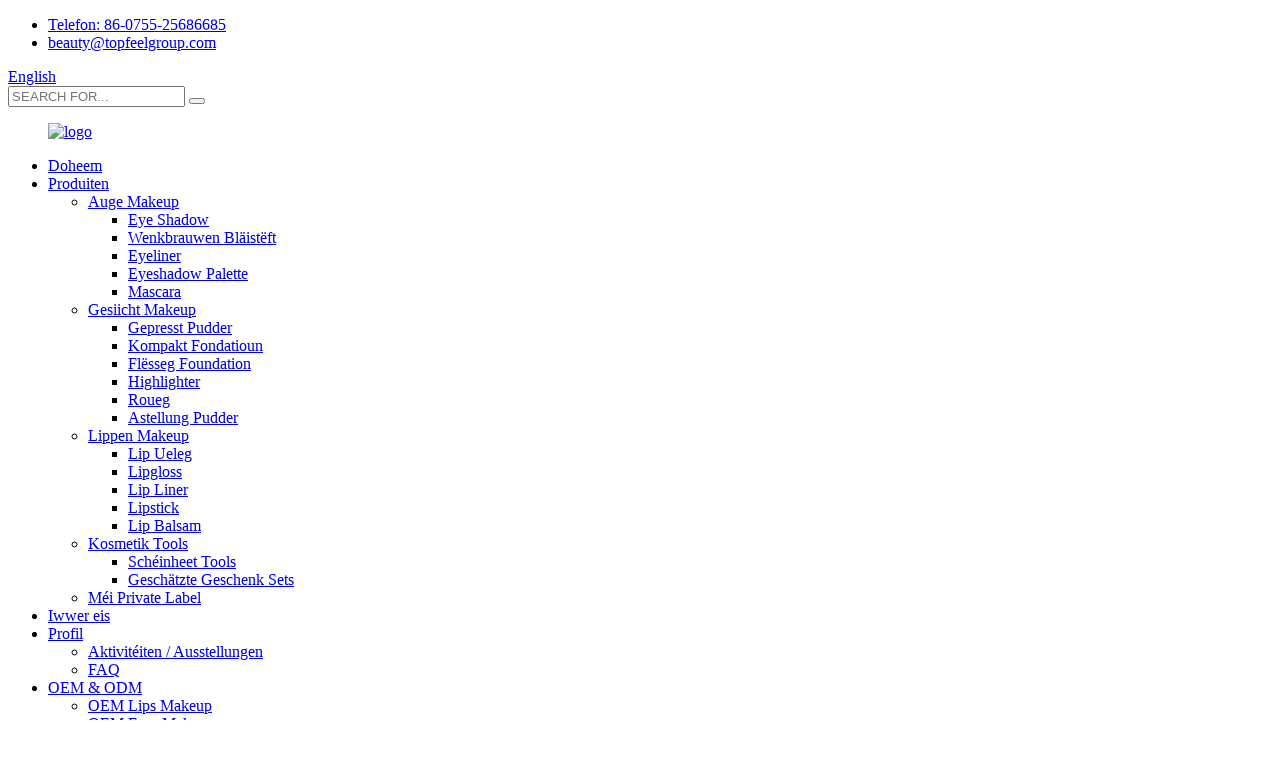

--- FILE ---
content_type: text/html
request_url: https://www.topfeelbeauty.com/lb/
body_size: 13945
content:
<!DOCTYPE html> <html dir="ltr" lang="en"> <head> <meta http-equiv="Content-Type" content="text/html; charset=UTF-8" /> <title>Topfeel Beauty Manufacturers, Eyeshadow, Lipstick, Mascara, Foundation</title> <meta name="viewport" content="width=device-width,initial-scale=1,minimum-scale=1,maximum-scale=1,user-scalable=no"> <link rel="apple-touch-icon-precomposed" href=""> <meta name="format-detection" content="telephone=no"> <meta name="apple-mobile-web-app-capable" content="yes"> <meta name="apple-mobile-web-app-status-bar-style" content="black"> <link href="https://cdn.goodao.net/topfeelbeauty/style/global/style.css" rel="stylesheet"> <link href="https://cdn.goodao.net/topfeelbeauty/style/public/public.css" rel="stylesheet"> <link href="https://cdn.globalso.com/lite-yt-embed.css" rel="stylesheet"> <link rel="shortcut icon" href="//cdnus.globalso.com/topfeelbeauty/icon.png" /> <meta name="description" itemprop="description" content="Topfeel Beauty ass e komplette Service private Label kosmetesche Liwwerant an Hiersteller aus China, bitt eng ganz Palette vu Make-up Produkter fir Aen, Lippen, Gesiicht a Kierper" />  <meta name="keywords" itemprop="keywords" content="Eyeshadow Palette, Eyeliner, Mascara, Lipstick, Lipgloss, Liquid Foundation, Setting Powder, Liquid Eyeshadow, Lip Balm, Blush, Highlight" />  <link rel="canonical" href="https://www.topfeelbeauty.com/" />  <!-- Google Tag Manager --> <script>(function(w,d,s,l,i){w[l]=w[l]||[];w[l].push({'gtm.start':
new Date().getTime(),event:'gtm.js'});var f=d.getElementsByTagName(s)[0],
j=d.createElement(s),dl=l!='dataLayer'?'&l='+l:'';j.async=true;j.src=
'https://www.googletagmanager.com/gtm.js?id='+i+dl;f.parentNode.insertBefore(j,f);
})(window,document,'script','dataLayer','GTM-T6JJ4XJ');</script> <!-- End Google Tag Manager --> <!-- begin XHL code--> <script>
if(!window._XHL){
    (function (x, h, l, j, s) {
        x[j] = x[j] || function () {
            (x[j].a = x[j].a || []).push(arguments)
        };
        s = h.createElement(l);
        z = h.getElementsByTagName(l)[0];
        s.async = true;
        s.charset = 'UTF-8';
        s.src = 'https://libtx.leadscloud.com/xhltrackingwithchat.js';
        z.parentNode.insertBefore(s, z);
    })(window, document, 'script', '_XHL');
    _XHL("entID", 11996)
}
</script> <!--end XHL code--> <link href="//cdn.globalso.com/hide_search.css" rel="stylesheet"/><link href="//www.topfeelbeauty.com/style/lb.html.css" rel="stylesheet"/><link rel="alternate" hreflang="lb" href="https://www.topfeelbeauty.com/lb/" /></head> <body> <!-- Google Tag Manager (noscript) --> <noscript><iframe src="https://www.googletagmanager.com/ns.html?id=GTM-T6JJ4XJ" height="0" width="0" style="display:none;visibility:hidden"></iframe></noscript> <!-- End Google Tag Manager (noscript) --> <div class="container"> <header class="index_web_head web_head">     <div class="head_top">       <div class="layout">           <ul class="top_contacts"> 		              <li>               <i class="contact_ico contact_ico_tel"></i>               <span class="contact_label"><a class="tel_link" href="tel:86-0755-25686685">Telefon: 86-0755-25686685</a></span>             </li> 						              <li>               <i class="contact_ico contact_ico_email"></i>               <span class="contact_label"><a href="mailto:beauty@topfeelgroup.com" class="add_email5">beauty@topfeelgroup.com</a></span>             </li> 			          </ul>          <div class="change-language ensemble">   <div class="change-language-info">     <div class="change-language-title medium-title">        <div class="language-flag language-flag-en"><a href="https://www.topfeelbeauty.com/"><b class="country-flag"></b><span>English</span> </a></div>        <b class="language-icon"></b>      </div> 	<div class="change-language-cont sub-content">         <div class="empty"></div>     </div>   </div> </div> <!--theme325-->          <div class="head-search">             <form  action="https://www.topfeelbeauty.com/index.php" method="get">               <input class="search-ipt" name="s"  placeholder="SEARCH FOR..." /> 			  <input type="hidden" name="cat" value="490"/>               <button class="search-btn" type="button"></button>               <span id="btn-search"></span>             </form>           </div>       </div>     </div>     <div class="head_layer">       <div class="layout">         <figure class="logo"><a href="/lb/">                 <img src="//cdnus.globalso.com/topfeelbeauty/logo1.png" alt="logo">         </a></figure>         <nav class="nav_wrap">           <ul class="head_nav">              <li class="nav-current"><a href="/lb/">Doheem</a></li> <li><a href="/lb/products/">Produiten</a> <ul class="sub-menu"> 	<li><a href="/lb/eyes/">Auge Makeup</a> 	<ul class="sub-menu"> 		<li><a href="/lb/eye-shadow/">Eye Shadow</a></li> 		<li><a href="/lb/eyebrow-pencil/">Wenkbrauwen Bläistëft</a></li> 		<li><a href="/lb/eyeliner/">Eyeliner</a></li> 		<li><a href="/lb/eyeshadow-palettes/">Eyeshadow Palette</a></li> 		<li><a href="/lb/mascara/">Mascara</a></li> 	</ul> </li> 	<li><a href="/lb/face/">Gesiicht Makeup</a> 	<ul class="sub-menu"> 		<li><a href="/lb/pressed-powder/">Gepresst Pudder</a></li> 		<li><a href="/lb/compact-foundation/">Kompakt Fondatioun</a></li> 		<li><a href="/lb/foundation/">Flësseg Foundation</a></li> 		<li><a href="/lb/highlighter/">Highlighter</a></li> 		<li><a href="/lb/blush/">Roueg</a></li> 		<li><a href="/lb/setting-powder/">Astellung Pudder</a></li> 	</ul> </li> 	<li><a href="/lb/lips/">Lippen Makeup</a> 	<ul class="sub-menu"> 		<li><a href="/lb/lip-oil/">Lip Ueleg</a></li> 		<li><a href="/lb/lip-gloss/">Lipgloss</a></li> 		<li><a href="/lb/lip-liner/">Lip Liner</a></li> 		<li><a href="/lb/lipstick/">Lipstick</a></li> 		<li><a href="/lb/lip-balm/">Lip Balsam</a></li> 	</ul> </li> 	<li><a href="/lb/tools-and-brushes/">Kosmetik Tools</a> 	<ul class="sub-menu"> 		<li><a href="/lb/beauty-tools/">Schéinheet Tools</a></li> 		<li><a href="/lb/value-gift-sets/">Geschätzte Geschenk Sets</a></li> 	</ul> </li> 	<li><a href="/lb/more-private-label/">Méi Private Label</a></li> </ul> </li> <li><a href="/lb/about-us/">Iwwer eis</a></li> <li><a href="/lb/company-overview/">Profil</a> <ul class="sub-menu"> 	<li><a href="/lb/activitiesexhibitions/">Aktivitéiten / Ausstellungen</a></li> 	<li><a href="/lb/faq/">FAQ</a></li> </ul> </li> <li><a href="/lb/oemodm/">OEM &amp; ODM</a> <ul class="sub-menu"> 	<li><a href="/lb/oem-lips-makeup/">OEM Lips Makeup</a></li> 	<li><a href="/lb/oem-face-makeup/">OEM Face Makeup</a></li> 	<li><a href="/lb/oem-eyes-makeup/">OEM Eyes Makeup</a></li> </ul> </li> <li><a href="/lb/news/">Neiegkeeten</a> <ul class="sub-menu"> 	<li><a href="/lb/news_catalog/company-news/">Firma Neiegkeeten</a></li> 	<li><a href="/lb/news_catalog/industry-news/">Industrie Neiegkeeten</a></li> 	<li><a href="/lb/news_catalog/product-news/">Produit Neiegkeeten</a></li> </ul> </li> <li><a href="/lb/video/">Video</a> <ul class="sub-menu"> 	<li><a href="/lb/company-video/">Firma Video</a></li> 	<li><a href="/lb/product-video/">Produit Video</a></li> 	<li><a href="/lb/short-video/">Kuerz Video</a></li> </ul> </li> <li><a href="/lb/contact-us/">Kontaktéiert eis</a></li>           </ul>         </nav>       </div>     </div>   </header><section class="web_main index_main"> <!-- banner -->  <section class="slider_banner">       <div class="swiper-wrapper">              <div class="swiper-slide"> <a href=""> <img src="//cdnus.globalso.com/topfeelbeauty/makeup-set.jpg" alt="Makeup Set"/></a></div>             <div class="swiper-slide"> <a href=""> <img src="//cdnus.globalso.com/topfeelbeauty/pressed-powder1.jpg" alt="gedréckt Pudder"/></a></div>             <div class="swiper-slide"> <a href=""> <img src="//cdnus.globalso.com/topfeelbeauty/blushhighlight.jpg" alt="blushhighlight"/></a></div>             <div class="swiper-slide"> <a href=""> <img src="//cdnus.globalso.com/topfeelbeauty/banner.jpg" alt="banner"/></a></div>             </div>       <div class="slider_swiper_control">         <div class="swiper-button-prev swiper-button-white"><span class="slide-page-box"></span></div>         <div class="swiper-button-next swiper-button-white"><span class="slide-page-box"></span></div>            <div class="swiper-pagination swiper-pagination-white"></div>       </div>     </section>       <!-- web_main start -->   <section class="web_main index_main">      <!-- index_product_list -->               <section class="index_feature_product">       <section class="layout">         <div class="index_hd wow fadeInUpA" data-wow-delay=".8s" data-wow-duration=".8s">           <h2 class="hd_title">entdeckt eis<strong>Haaptservicer</strong></h2>           <p class="sub_title">Mir bidden eng ganz Palette vun de private Label Make-up an Hautpfleegprodukter fir Aen, Lippen, Gesiicht a Kierper.</p>         </div>         <div class="feature_items wow fadeInUpA" data-wow-delay=".8s" data-wow-duration=".8s">           <ul class="swiper-wrapper">                 	             <li class="feature_item swiper-slide">               <figure>                 <div class="feature_img"> <span class="item_mask"><img src="//cdnus.globalso.com/topfeelbeauty/service-3.jpg" /></span></div>                 <div class="feature_info">                  <span class="item_img"><img src="//cdnus.globalso.com/topfeelbeauty/two.jpg" alt="Eyeshadow Palette"/></span>                   <div class="pd_info">                     <h4 class="pd_tit"><a href="/lb/eyes/">Eyeshadow Palette</a></h4>                     <a href="/lb/eyes/" class="item_more">liesen méi</a> </div>                 </div>               </figure>             </li> 	             <li class="feature_item swiper-slide">               <figure>                 <div class="feature_img"> <span class="item_mask"><img src="//cdnus.globalso.com/topfeelbeauty/service-4.jpg" /></span></div>                 <div class="feature_info">                  <span class="item_img"><img src="//cdnus.globalso.com/topfeelbeauty/font.jpg" alt="Lipstick"/></span>                   <div class="pd_info">                     <h4 class="pd_tit"><a href="/lb/lips/">Lipstick</a></h4>                     <a href="/lb/lips/" class="item_more">liesen méi</a> </div>                 </div>               </figure>             </li> 	             <li class="feature_item swiper-slide">               <figure>                 <div class="feature_img"> <span class="item_mask"><img src="//cdnus.globalso.com/topfeelbeauty/service-2.jpg" /></span></div>                 <div class="feature_info">                  <span class="item_img"><img src="//cdnus.globalso.com/topfeelbeauty/fine.jpg" alt="Flësseg Foundation"/></span>                   <div class="pd_info">                     <h4 class="pd_tit"><a href="/lb/face/">Flësseg Foundation</a></h4>                     <a href="/lb/face/" class="item_more">liesen méi</a> </div>                 </div>               </figure>             </li> 	             <li class="feature_item swiper-slide">               <figure>                 <div class="feature_img"> <span class="item_mask"><img src="//cdnus.globalso.com/topfeelbeauty/service-1.jpg" /></span></div>                 <div class="feature_info">                  <span class="item_img"><img src="//cdnus.globalso.com/topfeelbeauty/one.jpg" alt="Kosmetik Tools"/></span>                   <div class="pd_info">                     <h4 class="pd_tit"><a href="/lb/tools-and-brushes/">Kosmetik Tools</a></h4>                     <a href="/lb/tools-and-brushes/" class="item_more">liesen méi</a> </div>                 </div>               </figure>             </li>                      </ul>         </div>       </section>     </section>                  <!--index_product-->            <!-- index_new_product -->    <!-- <div class="index_new_product">-->         <!-- 内容部分开始 -->    <!--     <div class="wrap1" id="products">-->    <!--       <h2 class="line">NEW PRODUCT</h2>-->    <!--       <img src="//cdn.globalso.com/topfeelbeauty/style/global/img/new_product_bg.jpg" alt="new_product_bg" class="oskaimg">-->    <!--       <div class="list">-->             <!-- Swiper开始 -->    <!--         <div class="swiper-container swiper-container-pro c_portalResProduct_list-16087074170758274_swiper">-->    <!--           <ul class="swiper-wrapper swiper-wrapperUl">-->                 <!-- 单个列表开始 -->    <!--             -->             <!--     <li class="productLi swiper-slide">-->    <!--               <a href="https://www.topfeelbeauty.com/private-label-eyeshadow-shimmer-finish-rich-color-with-velvety-texture-blendable-eyeshadow-manufacturer-product/" target="_parent" class="block relative aTop">-->                     <!-- 图片开始 -->    <!--                 <div class="absolute picture">-->    <!--                  <img src="//cdnus.globalso.com/topfeelbeauty/134.jpg" alt="Single Glitter Eyeshadow" class='proPic-->    <!--                   js_thumb' />-->    <!--                 </div>-->    <!--               </a>-->    <!--               <div class="text-left">-->                     <!-- 名称开始 -->    <!--                 <a href="https://www.topfeelbeauty.com/private-label-eyeshadow-shimmer-finish-rich-color-with-velvety-texture-blendable-eyeshadow-manufacturer-product/" class="proName2">Single Glitter Eyeshadow</a>-->    <!--                 <a class="btnc" href="https://www.topfeelbeauty.com/private-label-eyeshadow-shimmer-finish-rich-color-with-velvety-texture-blendable-eyeshadow-manufacturer-product/">-->    <!--                   <div></div>-->    <!--                   <span>VIEW MORE</span></a>-->    <!--               </div>-->    <!--             </li>--> 	  <!---->             <!--     <li class="productLi swiper-slide">-->    <!--               <a href="/colorful-eyeliner-pen-eye-shadow-pencil-metallic-glitter-eyeliner-for-women-waterproof-long-lasting-eye-makeup-product/" target="_parent" class="block relative aTop">-->                     <!-- 图片开始 -->    <!--                 <div class="absolute picture">-->    <!--                  <img src="//cdnus.globalso.com/topfeelbeauty/eyeliner061.jpg" alt="chameleon eye pencil" class='proPic-->    <!--                   js_thumb' />-->    <!--                 </div>-->    <!--               </a>-->    <!--               <div class="text-left">-->                     <!-- 名称开始 -->    <!--                 <a href="/colorful-eyeliner-pen-eye-shadow-pencil-metallic-glitter-eyeliner-for-women-waterproof-long-lasting-eye-makeup-product/" class="proName2">chameleon eye pencil</a>-->    <!--                 <a class="btnc" href="/colorful-eyeliner-pen-eye-shadow-pencil-metallic-glitter-eyeliner-for-women-waterproof-long-lasting-eye-makeup-product/">-->    <!--                   <div></div>-->    <!--                   <span>VIEW MORE</span></a>-->    <!--               </div>-->    <!--             </li>--> 	  <!---->             <!--     <li class="productLi swiper-slide">-->    <!--               <a href="/gold-lip-balm-plumping-protect-lips-moisturising-lip-balm-private-label-shimmer-lipstick-product/" target="_parent" class="block relative aTop">-->                     <!-- 图片开始 -->    <!--                 <div class="absolute picture">-->    <!--                  <img src="//cdnus.globalso.com/topfeelbeauty/445.jpg" alt="Super Moisturizing Lipstick & Lip Balm" class='proPic-->    <!--                   js_thumb' />-->    <!--                 </div>-->    <!--               </a>-->    <!--               <div class="text-left">-->                     <!-- 名称开始 -->    <!--                 <a href="/gold-lip-balm-plumping-protect-lips-moisturising-lip-balm-private-label-shimmer-lipstick-product/" class="proName2">Super Moisturizing Lipstick & Lip Balm</a>-->    <!--                 <a class="btnc" href="/gold-lip-balm-plumping-protect-lips-moisturising-lip-balm-private-label-shimmer-lipstick-product/">-->    <!--                   <div></div>-->    <!--                   <span>VIEW MORE</span></a>-->    <!--               </div>-->    <!--             </li>--> 	  <!---->             <!--     <li class="productLi swiper-slide">-->    <!--               <a href="/vegan-gluten-free-cream-blush-stick-concealer-and-contour-moisturizing-blendable-multi-stick-blush-product/" target="_parent" class="block relative aTop">-->                     <!-- 图片开始 -->    <!--                 <div class="absolute picture">-->    <!--                  <img src="//cdnus.globalso.com/topfeelbeauty/531.jpg" alt="Blush Stick" class='proPic-->    <!--                   js_thumb' />-->    <!--                 </div>-->    <!--               </a>-->    <!--               <div class="text-left">-->                     <!-- 名称开始 -->    <!--                 <a href="/vegan-gluten-free-cream-blush-stick-concealer-and-contour-moisturizing-blendable-multi-stick-blush-product/" class="proName2">Blush Stick</a>-->    <!--                 <a class="btnc" href="/vegan-gluten-free-cream-blush-stick-concealer-and-contour-moisturizing-blendable-multi-stick-blush-product/">-->    <!--                   <div></div>-->    <!--                   <span>VIEW MORE</span></a>-->    <!--               </div>-->    <!--             </li>--> 	  <!---->             <!--     <li class="productLi swiper-slide">-->    <!--               <a href="/full-coverage-concealer-with-led-lightweight-brightening-waterproof-concealer-cream-private-label-product/" target="_parent" class="block relative aTop">-->                     <!-- 图片开始 -->    <!--                 <div class="absolute picture">-->    <!--                  <img src="//cdnus.globalso.com/topfeelbeauty/01-2.jpg" alt="LED Concealer Cream Trio" class='proPic-->    <!--                   js_thumb' />-->    <!--                 </div>-->    <!--               </a>-->    <!--               <div class="text-left">-->                     <!-- 名称开始 -->    <!--                 <a href="/full-coverage-concealer-with-led-lightweight-brightening-waterproof-concealer-cream-private-label-product/" class="proName2">LED Concealer Cream Trio</a>-->    <!--                 <a class="btnc" href="/full-coverage-concealer-with-led-lightweight-brightening-waterproof-concealer-cream-private-label-product/">-->    <!--                   <div></div>-->    <!--                   <span>VIEW MORE</span></a>-->    <!--               </div>-->    <!--             </li>--> 	  <!---->               	                 <!-- 单个列表结束 --></ul>    <!--         </div>-->             <!-- Swiper结束 -->    <!--        </div>-->    <!--       <div class="btnbox">-->    <!--         <div class="swiper-button-prev btcc">-->    <!--           <img src="//cdn.goodao.net/topfeelbeauty/style/global/img/next_arrow.png" alt="next_arrow" class="img"></div>-->    <!--         <div class="swiper-button-next btcc">-->    <!--           <img src="//cdn.goodao.net/topfeelbeauty/style/global/img/prev_arrow.png" alt="prev_arrow" class="img"></div>-->    <!--       </div>-->    <!--     </div>-->    <!-- </div>-->       <!-- index_about_us --> <!--    <div class="index_about_us">--> <!--        --> <!--        <a class="imgbox" href="https://www.topfeelbeauty.com/company-overview/">-->          	<!--<img src="//cdnus.globalso.com/topfeelbeauty/about-us-img.jpg" alt="about us img">--> <!--<video id="demo" controls="controls" autoplay="autoplay" muted width="100%" height="700" >--> <!--<source src="https://www.topfeelbeauty.com/uploads/abboutvideo.mp4" type="video/mp4">--> <!--</video>--> <!--          <div class="textbox">--> <!--            <div class="cenbox">--> <!--              <h1>ABOUT US</h1>--> <!--              <span class="sp11"><p>Founded in 2009, Topfeel Beauty is a full service private label cosmetic supplier and manufacturer from China, specializes in amazing products, fabulous quality and unbelievable colour selection. We provide ourselves in using only the very highest standards of pigments and ingredients.</p> </span>--> <!--              <div class="btnc">--> <!--                <div></div>--> <!--                <span>VIEW MORE</span></div>--> <!--            </div>--> <!--          </div>--> <!--        </a>--> <!--        --> <!--    </div>-->            <div class="index_corporation">         <div class="video">           <video id="index_video" autoplay="autoplay" muted width="100%" height="100%" > <source src="https://www.topfeelbeauty.com/uploads/abboutvideo.mp4" type="video/mp4"> </video>          </div>         <script>
var body = document.body;
var win = getViewport();
var box = document.getElementById('index_video');
function getViewport() {
    var e = window,
        a = 'inner';
    if (!('innerWidth' in window)) {
        a = 'client';
        e = document.documentElement || body;
    }
    return {
        width: e[a + 'Width'],
        height: e[a + 'Height']
    };
}
function videoPaly(){
	box.play()
	}
function videoPause(){
	box.pause()
	}
function getCurPos() {

	var pos = box.getBoundingClientRect();
    if (pos.top > win.height) {
        videoPause()
    } else if (pos.bottom < 0) {
        videoPause()
    } else if (pos.left > win.width) {
        videoPause()
    } else if (pos.right < 0) {
        videoPause()
    } else {
        videoPaly()
    }
}
window.addEventListener('scroll', getCurPos, false);
window.addEventListener('resize', function() {
    win = getViewport();
  　getCurPos();
}, false);
</script>         <div class="layout">             <h1 class="title">Wat mir maachen</h1>             <div class="text">             <p>Gegrënnt am Joer 2009, ass Topfeel Beauty e komplette Service private Label kosmetesche Liwwerant an Hiersteller aus China, spezialiséiert op erstaunlech Produkter, fantastesch Qualitéit an eng onheemlech Faarfauswiel.Mir bidden eis nëmmen déi héchste Standarde vu Pigmenter an Zutaten ze benotzen.</p>             </div>             <ul class="link_items">                 <li class="link_item"><a href="/lb/eyes/">Auge Makeup</a></li>                 <li class="link_item"><a href="/lb/face/">Gesiicht Makeup</a></li>                 <li class="link_item"><a href="/lb/lips/">Lippen Makeup</a></li>                 <li class="link_item"><a href="/lb/tools-and-brushes/">Kosmetik Tools</a></li>                 <li class="link_item"><a href="/lb/more-private-label/">Méi Private Label</a></li>             </ul>         </div>     </div>        <section class="main-product-wrap">     <section class="layout">       <div class="product-items">         <div class="index-title-bar">           <h2 class="title"><a href="">Ausgezeechent Produkter</a></h2>         </div>         <ul class="items-content">                   <li class="product-item wow fadeInUpA">             <figure class="item-wrap">               <div class="item-img"><a href="/lb/lollipop-lip-balm-lip-oil-combo-hydrating-plumping-lip-care-wholesale-product/" title="Lollipop lip Balm Lip Oil Combo Hydrating Plumping Lip Care Wholesale"><img src="//cdnus.globalso.com/topfeelbeauty/Lolipop-lip-balm-1-300x300.png" alt="Lollipop Lip Balm Lip Oil Combo Hydrating Plumping Lip Care Grousshandel"></a><a href="/lb/lollipop-lip-balm-lip-oil-combo-hydrating-plumping-lip-care-wholesale-product/" class="img-shadow"></a></div>               <figcaption class="item-info">                 <h3 class="item-title"><a href="/lb/lollipop-lip-balm-lip-oil-combo-hydrating-plumping-lip-care-wholesale-product/" title="Lollipop lip Balm Lip Oil Combo Hydrating Plumping Lip Care Wholesale">Lollipop Lip Balm Lip Oil Combo Hydrating Plump ...</a></h3>               </figcaption>             </figure>           </li>                    <li class="product-item wow fadeInUpA">             <figure class="item-wrap">               <div class="item-img"><a href="/lb/crystal-diamond-streamer-eyeshadow-glitter-liquid-eyeshadow-supplier-product/" title="Crystal Diamond Streamer Eyeshadow Glitter Liquid Eyeshadow Supplier"><img src="//cdnus.globalso.com/topfeelbeauty/Liquid-Eyeshdow-3-300x300.png" alt="Crystal Diamond Streamer Eyeshadow Glitter Liquid Eyeshadow Fournisseur"></a><a href="/lb/crystal-diamond-streamer-eyeshadow-glitter-liquid-eyeshadow-supplier-product/" class="img-shadow"></a></div>               <figcaption class="item-info">                 <h3 class="item-title"><a href="/lb/crystal-diamond-streamer-eyeshadow-glitter-liquid-eyeshadow-supplier-product/" title="Crystal Diamond Streamer Eyeshadow Glitter Liquid Eyeshadow Supplier">Crystal Diamond Streamer Eyeshadow Glitter Liqu ...</a></h3>               </figcaption>             </figure>           </li>                    <li class="product-item wow fadeInUpA">             <figure class="item-wrap">               <div class="item-img"><a href="/lb/exfoliating-lip-scrub-moisturizing-lips-lighten-lip-lines-lip-cleansing-and-treatment-product/" title="Exfoliating Lip Scrub Moisturizing Lips Lighten Lip Lines Lip Cleansing and Treatment"><img src="//cdnus.globalso.com/topfeelbeauty/Lip-Scrub-1-300x300.png" alt="Exfoliating Lip Scrub Moisturizing Lips Lighten Lip Lines Lip Cleansing and Treatment"></a><a href="/lb/exfoliating-lip-scrub-moisturizing-lips-lighten-lip-lines-lip-cleansing-and-treatment-product/" class="img-shadow"></a></div>               <figcaption class="item-info">                 <h3 class="item-title"><a href="/lb/exfoliating-lip-scrub-moisturizing-lips-lighten-lip-lines-lip-cleansing-and-treatment-product/" title="Exfoliating Lip Scrub Moisturizing Lips Lighten Lip Lines Lip Cleansing and Treatment">Exfoliating Lip Scrub Moisturizing Lips Lighten ...</a></h3>               </figcaption>             </figure>           </li>                    <li class="product-item wow fadeInUpA">             <figure class="item-wrap">               <div class="item-img"><a href="/lb/9colors-matte-highly-pigmented-wet-vegan-eyeshadow-palette-with-talc-free-product/" title="9 Colors Matte Highly Pigmented Wet Vegan Eyeshadow Palette with Talc Free"><img src="//cdnus.globalso.com/topfeelbeauty/9C-Eyeshadow-makeup-palette.5-300x300.jpg" alt="9 Faarwen Matt Héichpigmentéiert Naass Vegan Eyeshadow Palette mat Talc Free"></a><a href="/lb/9colors-matte-highly-pigmented-wet-vegan-eyeshadow-palette-with-talc-free-product/" class="img-shadow"></a></div>               <figcaption class="item-info">                 <h3 class="item-title"><a href="/lb/9colors-matte-highly-pigmented-wet-vegan-eyeshadow-palette-with-talc-free-product/" title="9 Colors Matte Highly Pigmented Wet Vegan Eyeshadow Palette with Talc Free">9 Faarwen Matt Héichpigmentéiert Naass Vegan Eyesh ...</a></h3>               </figcaption>             </figure>           </li>                    <li class="product-item wow fadeInUpA">             <figure class="item-wrap">               <div class="item-img"><a href="/lb/3d-printing-pattern-pressed-powder-eyeshadow-highlighter-oil-control-matte-natural-face-makeup-product/" title="3D Spray-painted Pressed Powder Eyeshadow Highlighter Oil Control Matte Natural Face Makeup"><img src="//cdnus.globalso.com/topfeelbeauty/3D-Printing-Pattern-Pressed-Powder-Eyeshadow-Highlighter.5-300x300.jpg" alt="3D Spraygemoolt Press Pudder Eyeshadow Highlighter Ueleg Kontroll Matt Natural Face Makeup"></a><a href="/lb/3d-printing-pattern-pressed-powder-eyeshadow-highlighter-oil-control-matte-natural-face-makeup-product/" class="img-shadow"></a></div>               <figcaption class="item-info">                 <h3 class="item-title"><a href="/lb/3d-printing-pattern-pressed-powder-eyeshadow-highlighter-oil-control-matte-natural-face-makeup-product/" title="3D Spray-painted Pressed Powder Eyeshadow Highlighter Oil Control Matte Natural Face Makeup">3D Spray-gemoolt Press Pudder Eyeshadow Highl ...</a></h3>               </figcaption>             </figure>           </li>                    <li class="product-item wow fadeInUpA">             <figure class="item-wrap">               <div class="item-img"><a href="/lb/multi-color-cream-pearl-lipstick-square-tube-long-lasting-moisturizing-lipstick-product/" title="Multi-color Cream Pearl Lipstick Square Tube Long Lasting Moisturizing Lipstick Set Factory"><img src="//cdnus.globalso.com/topfeelbeauty/Multi-color-lipstick.5-300x300.jpg" alt="Multi-Faarf Crème Pearl Lipstick Square Tube laang halen moisturizing Lipstick Set Factory"></a><a href="/lb/multi-color-cream-pearl-lipstick-square-tube-long-lasting-moisturizing-lipstick-product/" class="img-shadow"></a></div>               <figcaption class="item-info">                 <h3 class="item-title"><a href="/lb/multi-color-cream-pearl-lipstick-square-tube-long-lasting-moisturizing-lipstick-product/" title="Multi-color Cream Pearl Lipstick Square Tube Long Lasting Moisturizing Lipstick Set Factory">Multi-faarweg Creme Pearl Lipstick Square Tube Lo ...</a></h3>               </figcaption>             </figure>           </li>                    <li class="product-item wow fadeInUpA">             <figure class="item-wrap">               <div class="item-img"><a href="/lb/3d-rose-petal-blush-transparent-plastic-eggshell-packaging-blush-highlight-supplier-product/" title="3D Rose Petal Blush Transparent Plastic Eggshell Packaging Blush Highlight Supplier"><img src="//cdnus.globalso.com/topfeelbeauty/3D-Rose-Blush.4-300x300.jpg" alt="3D Rose Petal Blush Transparent Plastik Eggshell Verpakung Blush Highlight Fournisseur"></a><a href="/lb/3d-rose-petal-blush-transparent-plastic-eggshell-packaging-blush-highlight-supplier-product/" class="img-shadow"></a></div>               <figcaption class="item-info">                 <h3 class="item-title"><a href="/lb/3d-rose-petal-blush-transparent-plastic-eggshell-packaging-blush-highlight-supplier-product/" title="3D Rose Petal Blush Transparent Plastic Eggshell Packaging Blush Highlight Supplier">3D Rose Petal Blush Transparent Plastik Eierschuel ...</a></h3>               </figcaption>             </figure>           </li>                    <li class="product-item wow fadeInUpA">             <figure class="item-wrap">               <div class="item-img"><a href="/lb/plastic-wood-grain-series-beauty-makeup-set-eyeshadow-lipstick-set-wholesaler-product/" title="Plastic Wood Grain Series Beauty Makeup Set Eyeshadow Lipstick Set Wholesaler"><img src="//cdnus.globalso.com/topfeelbeauty/Plastic-Wood-Grain-Series-Beauty-Makeup1-300x300.jpg" alt="Plastik Wood Grain Serie Schéinheet Makeup Set Eyeshadow Lipstick Set Grossist"></a><a href="/lb/plastic-wood-grain-series-beauty-makeup-set-eyeshadow-lipstick-set-wholesaler-product/" class="img-shadow"></a></div>               <figcaption class="item-info">                 <h3 class="item-title"><a href="/lb/plastic-wood-grain-series-beauty-makeup-set-eyeshadow-lipstick-set-wholesaler-product/" title="Plastic Wood Grain Series Beauty Makeup Set Eyeshadow Lipstick Set Wholesaler">Plastik Holz Grain Serie Schéinheet Makeup Set Eye ...</a></h3>               </figcaption>             </figure>           </li>                  </ul>       </div>     </section>   </section>                  <!-- index_company -->     <div class="index_company">         <div class="bigbox">                   <a class="imgbox" href="/lb/company-overview/">             <img src="//cdnus.globalso.com/topfeelbeauty/display-img21.jpg" alt="Affichage img2">             <div class="textbox">               <div class="cenbox">                 <span class="sp11"></span>                 <div class="btnc">                   <div></div>                   <span>VIEW MÉI</span></div>               </div>             </div>           </a>                   <a class="imgbox" href="/lb/culture/">             <img src="//cdnus.globalso.com/topfeelbeauty/display-img1.jpg" alt="affichéieren img">             <div class="textbox">               <div class="cenbox">                 <span class="sp11"></span>                 <div class="btnc">                   <div></div>                   <span>VIEW MÉI</span></div>               </div>             </div>           </a>                   <a class="imgbox" href="/lb/products/">             <img src="//cdnus.globalso.com/topfeelbeauty/eyeshadow.jpg" alt="eyeshadow">             <div class="textbox">               <div class="cenbox">                 <span class="sp11"></span>                 <div class="btnc">                   <div></div>                   <span>VIEW MÉI</span></div>               </div>             </div>           </a>                 </div>      </div>     <section class="index_ad">         <div class="index_hd">           <div class="layout">             <div class="hd_inner">               <h2 class="hd_title">IWWERT TOPFEEL BEAUTY</h2>             </div>           </div>         </div>         <div class="index_bd" style="background-image: url(//www.topfeelbeauty.com/uploads/dgf.jpg)">           <div class="layout">             <ul class="ad_items flex_row">               <li class="ad_item wow fadeInLeftA" data-wow-delay=".1s" data-wow-duration=".8s" style="visibility: visible; animation-duration: 0.8s; animation-delay: 0.1s; animation-name: fadeInLeftA;">                 <figure class="item_inner">                   <span class="item_img"><em>01</em></span>                   <figcaption class="item_info">                     <h3 class="item_title">EIS WÄRTER</h3>                     <div class="item_desc">                       <p>Eis Produkter enthalen KENG Paraben, KENG Déieretest a si sinn all vegan.</p>                       <!--<p>Engineering Machinery</p>-->                       <!--<p>Agricultural Machinery</p>-->                       <!--<p>Water Treatment Equipment</p>-->                       <!--<p>Other Machinery</p>-->                       <!--<p>Stone crushing line</p>-->                     </div>                   </figcaption>                 </figure>               </li>               <li class="ad_item wow fadeInLeftA" data-wow-delay=".2s" data-wow-duration=".8s" style="visibility: visible; animation-duration: 0.8s; animation-delay: 0.2s; animation-name: fadeInLeftA;">                 <figure class="item_inner">                   <span class="item_img"><em>02</em></span>                   <figcaption class="item_info">                     <h3 class="item_title">EIS TEAM</h3>                     <div class="item_desc">                       <p>4 Senior Ingenieuren, 4 Ingenieuren, 2 Prozessingenieuren, 8 Sampler, a méi wéi 30 aner Reguléierungsspezialisten, Areeche Memberen, Clerks, an Handwierker.</p>                       <!--<p>Engineering Machinery</p>-->                       <!--<p>Agricultural Machinery</p>-->                       <!--<p>Water Treatment Equipment</p>-->                       <!--<p>Other Machinery</p>-->                       <!--<p>Stone crushing line</p>-->                     </div>                   </figcaption>                 </figure>               </li>               <li class="ad_item wow fadeInLeftA" data-wow-delay=".3s" data-wow-duration=".8s" style="visibility: visible; animation-duration: 0.8s; animation-delay: 0.3s; animation-name: fadeInLeftA;">                 <figure class="item_inner">                   <span class="item_img"><em>03</em></span>                   <figcaption class="item_info">                     <h3 class="item_title">EIS EXPERIENZ</h3>                     <div class="item_desc">                       <p>Mir hu mat grousse Marke Clienten aus den USA, UK, Kanada, Europa an Australien geschafft.Mir si ganz vertraut mat globalen Reglementer a kënnen all Dokumentatioun fir Produkttesten an Aschreiwung ubidden.</p>                       <!--<p>Engineering Machinery</p>-->                       <!--<p>Agricultural Machinery</p>-->                       <!--<p>Water Treatment Equipment</p>-->                       <!--<p>Other Machinery</p>-->                     </div>                   </figcaption>                 </figure>               </li>               <li class="ad_item wow fadeInLeftA" data-wow-delay=".4s" data-wow-duration=".8s" style="visibility: visible; animation-duration: 0.8s; animation-delay: 0.4s; animation-name: fadeInLeftA;">                 <figure class="item_inner">                   <span class="item_img"><em>04</em></span>                   <figcaption class="item_info">                     <h3 class="item_title">EIS QUALITÉIT ASSURANCE</h3>                     <div class="item_desc">                       <p>Topfeel Beauty ass vertraut mat globalen Reglementer a mir liwweren all Dokumenter vu Produkttester an Aschreiwung.Mir hunn e strenge Qualitéitskontrollprozess, vu Rohmaterialbeschaffung bis Produktioun bis Inspektioun virum Versand.Eis Fabréck huet GMPc an ISO22716 Certificaten, an d'Produkter enthalen sécher a gutt Zutaten aus Haut, Vegan, Cruelty Free, No Carmine, Paraben fräi, TALC Free etc. All eis Formulen entspriechen EU, REACH, FDA, PROP 65.</p>                       <!--<p>Engineering Machinery</p>-->                       <!--<p>Agricultural Machinery</p>-->                       <!--<p>Water Treatment Equipment</p>-->                       <!--<p>Other Machinery</p>-->                       <!--<p>Stone crushing line</p>-->                     </div>                   </figcaption>                 </figure>               </li>             </ul>           </div>         </div>       </section>         <!--<section class="company-synopses-wrap wow fadeInRight">-->         <!--    	<section class="layout">-->                 <!--<h2 class="company-synopses-title">our servies</h2>-->         <!--        <p class="company-synopses-subtitle">We Advice to Choose Existence is to Create Classic</p>-->         <!--        	<ul class="gm-sep company-synopses">-->         <!--             -->         <!--            	<li class="synopsis-item">-->         <!--                	<div class="gm-sep item-wrap">-->         <!--                        <div class="item-img"><img src="//cdnus.globalso.com/topfeelbeauty/ico01.png" alt="OUR VALUES"/></div>-->         <!--                        <div class="item-info">-->         <!--                        	<h3 class="item-title">OUR VALUES</h3>-->         <!--                            <p class="item-text">Our products contain NO paraben, NO animal testing and they are all Vegan.</p>-->         <!--                        </div>-->                                          <!--                    </div>-->         <!--                </li>-->         <!--            -->         <!--            	<li class="synopsis-item">-->         <!--                	<div class="gm-sep item-wrap">-->         <!--                        <div class="item-img"><img src="//cdnus.globalso.com/topfeelbeauty/ico02.png" alt="OUR TEAM"/></div>-->         <!--                        <div class="item-info">-->         <!--                        	<h3 class="item-title">OUR TEAM</h3>-->         <!--                            <p class="item-text">4 senior engineers, 4 engineers, 2 process engineers, 8 samplers, and more than 30 other regulatory specialists, filing members, clerks, and craftsmen.</p>-->         <!--                        </div>-->                                          <!--                    </div>-->         <!--                </li>-->         <!--            -->         <!--            	<li class="synopsis-item">-->         <!--                	<div class="gm-sep item-wrap">-->         <!--                        <div class="item-img"><img src="//cdnus.globalso.com/topfeelbeauty/ico03.png" alt="OUR EXPERIENCE"/></div>-->         <!--                        <div class="item-info">-->         <!--                        	<h3 class="item-title">OUR EXPERIENCE</h3>-->         <!--                            <p class="item-text">We have been working with major brand customers from the USA, UK,Canada, Europe and Australia. We are very familar with globalregulations and can provide all documentation for product testing andregistration.</p>-->         <!--                        </div>-->                                          <!--                    </div>-->         <!--                </li>-->         <!--              -->                                  <!--            </ul>-->         <!--        </section>-->         <!--    </section>-->                  <!--  <section class="index_service_wrap">-->     <!--  <section class="service_wrap">-->     <!--    <div class="service_programa">-->     <!--      <div class="index_hd wow fadeInUpA" data-wow-delay=".8s" data-wow-duration=".8s">-->     <!--        <h2 class="hd_title">we advice to choose<br>-->     <!--          <strong>Existence Is To Create Classic</strong></h2>-->     <!--      </div>-->     <!--      <ul class="service_tabs wow fadeInUpA" data-wow-delay="1s" data-wow-duration=".8s">-->     <!--        <li class="service_title current">Our Values</li>-->     <!--        <li class="service_title">Our Team</li>-->     <!--        <li class="service_title">Our Experience</li>-->     <!--      </ul>-->     <!--      <div class="service_items wow fadeInUpA" data-wow-delay="1.2s" data-wow-duration=".8s">-->     <!--        <div class="service_item">-->     <!--          <p>Our products contain NO paraben, NO animal testing and they are all Vegan</p>-->     <!--          <ul>-->     <!--            <li>GMPc and ISO22716 Certificates</li>-->     <!--            <li>CSR Certificates</li>-->     <!--            <li>Licensed by Disney</li>-->     <!--            <li>EU & FDA Compliant if needed</li>-->     <!--            <li>Not Tested on Animals</li>-->     <!--            <li>Paraben Free</li>-->     <!--            <li>Vegan</li>-->     <!--            <li>Non-carbon black if needed</li>-->     <!--          </ul>-->     <!--        </div>-->     <!--        <div class="service_item disabled">-->     <!--          <p>4 senior engineers, 4 engineers, 2 process engineers, 8 samplers, and more than 30-->     <!--            other regulatory specialists, filing members, clerks, and craftsmen.</p>-->     <!--          <ul>-->     <!--            <li>GMPc and ISO22716 Certificates</li>-->     <!--            <li>CSR Certificates</li>-->     <!--            <li>Licensed by Disney</li>-->     <!--            <li>EU & FDA Compliant if needed</li>-->     <!--            <li>Not Tested on Animals</li>-->     <!--            <li>Paraben Free</li>-->     <!--            <li>Vegan</li>-->     <!--            <li>Non-carbon black if needed</li>-->     <!--          </ul>-->     <!--        </div>-->     <!--        <div class="service_item disabled">-->     <!--          <p>We have been working with major brand customers from the USA, UK, Canada, Europe and Australia. We are very familar with global regulations and can provide all documentation for product testing and registration.</p>-->     <!--          <ul>-->     <!--            <li>GMPc and ISO22716 Certificates</li>-->     <!--            <li>CSR Certificates</li>-->     <!--            <li>Licensed by Disney</li>-->     <!--            <li>EU & FDA Compliant if needed</li>-->     <!--            <li>Not Tested on Animals</li>-->     <!--            <li>Paraben Free</li>-->     <!--            <li>Vegan</li>-->     <!--            <li>Non-carbon black if needed</li>-->     <!--          </ul>-->     <!--        </div>-->     <!--      </div>-->     <!--    </div>-->     <!--    <div class="service_img"><img src="https://cdn.goodao.net/topfeelbeauty/bf90f87b.jpg" /></div>-->     <!--  </section>-->     <!--</section> -->                                                                                 </section>   </section>            <!-- web_main end -->     <!-- web_footer start -->   <footer class="web_footer">     <!--<div class="footer_top layout">-->     <!--    <div class="flex_row">-->     <!--       -->     <!--       <div class="footer_icon flex_row">-->     <!--           <div class="item_img"><img src="//cdnus.globalso.com/topfeelbeauty/OEM2.png" alt="OEM"/></div>-->     <!--           <div class="item_text">-->     <!--               <h3>OEM<span>+</span></h3>-->     <!--               <p>12 Years Of OEM/ODM Manufacturing</p>-->     <!--           </div>-->     <!--       </div>-->     <!--       -->     <!--       <div class="footer_icon flex_row">-->     <!--           <div class="item_img"><img src="//cdnus.globalso.com/topfeelbeauty/Lab-21.png" alt="R&D"/></div>-->     <!--           <div class="item_text">-->     <!--               <h3>R&D<span>+</span></h3>-->     <!--               <p>2,800+ Experimental Formula</p>-->     <!--           </div>-->     <!--       </div>-->     <!--       -->     <!--       <div class="footer_icon flex_row">-->     <!--           <div class="item_img"><img src="//cdnus.globalso.com/topfeelbeauty/formula1.png" alt="Lab"/></div>-->     <!--           <div class="item_text">-->     <!--               <h3>Lab<span>+</span></h3>-->     <!--               <p>3 Laboratorie</p>-->     <!--           </div>-->     <!--       </div>-->     <!--       -->     <!--    </div>-->     <!--</div>-->                <div class="footer_bottom layout">       <div class="foor_service">         <div class="foot_item foot_contact_item">           <h2 class="fot_tit">kontaktéiert eis</h2>           <div class="foot_cont">             <ul class="foot_contact">                             <li class="foot_address">Add: 5th Floor, Building B2, Yin Tian Industrial Park, Xi Xiang Road, Bao&#39;an Dist, Shenzhen, 518102 China</li>                            <li class="foot_email"><a>Fax: 86-755-25686665</a></li>                            <li class="foot_phone"><a>Tel: 86-0755-25686685</a></li>                            <li class="foot_email"><a href="mailto:beauty@topfeelgroup.com">E-mail: beauty@topfeelgroup.com</a></li>            </ul>           </div>         </div>         <div class="foot_item foot_product_item">           <h2 class="fot_tit">PRODUITEN</h2>           <ul>             <li><a href="/lb/eyes/">Auge Makeup</a></li> <li><a href="/lb/face/">Gesiicht Makeup</a></li> <li><a href="/lb/lips/">Lippen Makeup</a></li> <li><a href="/lb/tools-and-brushes/">Kosmetik Tools</a></li>           </ul>         </div>         <div class="foot_item foot_product_item">           <h2 class="fot_tit">IWWER EIS</h2>           <ul>             <li><a href="/lb/company-overview/">Company Iwwersiicht</a></li> <li><a href="/lb/activitiesexhibitions/">Aktivitéiten / Ausstellungen</a></li>           </ul>         </div>         <div class="foot_item foot_company_item">           <h2 class="fot_tit">KOMM MAT ÉIS MAT</h2>           <ul class="foot_sns">             		      <li><a target="_blank" href="https://www.facebook.com/Topfeel-Beauty-CO-Limited-108795908171865"><img src="//cdnus.globalso.com/topfeelbeauty/facebook1.png" alt="facebook"></a></li>       	   		      <li><a target="_blank" href="https://www.linkedin.com/company/topfeelgroup/"><img src="//cdnus.globalso.com/topfeelbeauty/linkedin1.png" alt="linkedin"></a></li>       	   		      <li><a target="_blank" href="https://b719.goodao.net/contact-us/"><img src="//cdnus.globalso.com/topfeelbeauty/twitter1.png" alt="twitter"></a></li>       	   		      <li><a target="_blank" href="https://www.youtube.com/channel/UCTyrxLiq9-r9QJ0zio1RS_w"><img src="//cdnus.globalso.com/topfeelbeauty/youtube-1.png" alt="youtube-1"></a></li>       	             </ul>         </div>       </div>     </div>     <div class="footer_bar">         <div class="layout">            <span>© Copyright - 2023: All Rechter reservéiert.<a href="/lb/featured/">Hot Produkter</a> - <a href="/lb/sitemap.xml">Sitemap</a><a href='/lb/matte-eye-shadow/' title='Matte Eye Shadow'>Matte Eye Shadow</a>,  <a href='/lb/pigmented-eye-shadow/' title='Pigmented Eye Shadow'>Pigmentéiert Eye Shadow</a>,  <a href='/lb/metallic-eyeshadow/' title='Metallic Eyeshadow'>Metallesch Eyeshadow</a>,  <a href='/lb/lipstick-gloss-set/' title='Lipstick Gloss Set'>Lipstick Gloss Set</a>,  <a href='/lb/lightweight-liquid-foundation/' title='Lightweight Liquid Foundation'>Liichtgewiicht Liquid Foundation</a>,  <a href='/lb/lip-plumper/' title='Lip Plumper'>Lip Plumper</a>, 		<!--<script type="text/javascript" src="//www.globalso.site/livechat.js"></script>--> 		</span>         </div>     </div>   </footer>   <!-- web_footer end -->  </div>   <!--// container end -->    <aside class="scrollsidebar" id="scrollsidebar">          <div class="learn_more">         <a class="button add_email12" href="javascript:">Schécken Message<i class="btn_ico"></i></a>     </div>     <div class="learn_more">         <a class="button1" href="https://api.whatsapp.com/send?phone=+86-13678998664">Whatsapp<i class="btn_ico"></i></a>     </div>        <!--<div class="side_content">-->   <!--  <div class="side_list">-->   <!--    <header class="hd"><img src="//cdn.globalso.com/title_pic.png" alt="Online Inuiry"/></header>-->   <!--    <div class="cont">-->   <!--      <li><a class="email" href="javascript:" onclick="showMsgPop();">Send Email</a></li>-->   <!--      <li><a target="_blank" class="whatsapp" href="https://api.whatsapp.com/send?phone=+86-13678998664">+86-13678998664</a></li>-->   <!--      -->   <!--      -->   <!--      -->   <!--      -->   <!--      <li class="ww">-->   <!--        <a style="display:inline-block;font-weight:bold;text-align:center;text-decoration:none;" title="Hi, how can I help you?" href="http://amos.alicdn.com/msg.aw?v=2&amp;uid=topfeelbeauty315	&amp;site=enaliint&amp;s=24&amp;charset=UTF-8" target="_blank" data-uid="cn200916033"><img style="border:none;vertical-align:middle;margin-right:5px;" src="http://amos.alicdn.com/online.aw?v=2&amp;uid=cn200916033&amp;site=enaliint&amp;s=21&amp;charset=UTF-8" alt="Hi, how can I help you?"><span style="font-weight:bold;">william</span></a>-->   <!--      </li>-->   <!--      -->   <!--    </div>-->   <!--    -->   <!--    -->   <!--    <div class="side_title"><a  class="close_btn"><span>x</span></a></div>-->   <!--  </div>-->   <!--</div>-->   <!--<div class="show_btn"></div>--> </aside> <div class="inquiry-pop-bd">   <div class="inquiry-pop"> <i class="ico-close-pop" onclick="hideMsgPop();"></i>     <script type="text/javascript" src="//www.globalso.site/form.js"></script>   </div> </div> <div class="web-search"> <b id="btn-search-close" class="btn--search-close"></b>   <div style=" width:100%">     <div class="head-search">      <form action="https://www.topfeelbeauty.com/index.php" method="get">         <input class="search-ipt" name="s" placeholder="Start Typing..." /> 		<input type="hidden" name="cat" value="490"/>         <input class="search-btn" type="submit" />         <span class="search-attr">Hit Enter fir ze sichen oder ESC fir zou ze maachen</span>       </form>     </div>   </div> </div>  <script type="text/javascript" src="https://cdn.goodao.net/topfeelbeauty/style/global/js/jquery.min.js"></script>  <script type="text/javascript" src="https://cdn.goodao.net/topfeelbeauty/style/global/js/common.js"></script> <script type="text/javascript" src="https://cdn.goodao.net/topfeelbeauty/style/public/public.js"></script>     <script src="https://cdn.globalso.com/lite-yt-embed.js"></script>  <script src="https://cdnus.globalso.com/style/js/stats_init.js"></script> <script>(function(x,h,l,j,s){x[j]=x[j]||function(){(x[j].a=x[j].a||[]).push(arguments)};s=h.createElement(l);z=h.getElementsByTagName(l)[0];s.async=true;s.charset="UTF-8";s.src="https://libtx.leadscloud.com/Front-Form/buryForm/crawlWebSubmit_entry.js";z.parentNode.insertBefore(s,z)})(window,document,"script","_XHLCF");_XHLCF("11996","7c6b4236a29244429011f80e83b60e9f");</script> <!--[if lt IE 9]> <script src="https://cdn.goodao.net/topfeelbeauty/style/global/js/html5.js"></script> <![endif]-->  <ul class="prisna-wp-translate-seo" id="prisna-translator-seo"><li class="language-flag language-flag-en"><a href="https://www.topfeelbeauty.com/" title="English"><b class="country-flag"></b><span>English</span></a></li><li class="language-flag language-flag-zh"><a href="https://www.topfeelbeauty.com/zh/" title="Chinese"><b class="country-flag"></b><span>Chinese</span></a></li><li class="language-flag language-flag-fr"><a href="https://www.topfeelbeauty.com/fr/" title="French"><b class="country-flag"></b><span>French</span></a></li><li class="language-flag language-flag-de"><a href="https://www.topfeelbeauty.com/de/" title="German"><b class="country-flag"></b><span>German</span></a></li><li class="language-flag language-flag-pt"><a href="https://www.topfeelbeauty.com/pt/" title="Portuguese"><b class="country-flag"></b><span>Portuguese</span></a></li><li class="language-flag language-flag-es"><a href="https://www.topfeelbeauty.com/es/" title="Spanish"><b class="country-flag"></b><span>Spanish</span></a></li><li class="language-flag language-flag-ru"><a href="https://www.topfeelbeauty.com/ru/" title="Russian"><b class="country-flag"></b><span>Russian</span></a></li><li class="language-flag language-flag-ja"><a href="https://www.topfeelbeauty.com/ja/" title="Japanese"><b class="country-flag"></b><span>Japanese</span></a></li><li class="language-flag language-flag-ko"><a href="https://www.topfeelbeauty.com/ko/" title="Korean"><b class="country-flag"></b><span>Korean</span></a></li><li class="language-flag language-flag-ar"><a href="https://www.topfeelbeauty.com/ar/" title="Arabic"><b class="country-flag"></b><span>Arabic</span></a></li><li class="language-flag language-flag-ga"><a href="https://www.topfeelbeauty.com/ga/" title="Irish"><b class="country-flag"></b><span>Irish</span></a></li><li class="language-flag language-flag-el"><a href="https://www.topfeelbeauty.com/el/" title="Greek"><b class="country-flag"></b><span>Greek</span></a></li><li class="language-flag language-flag-tr"><a href="https://www.topfeelbeauty.com/tr/" title="Turkish"><b class="country-flag"></b><span>Turkish</span></a></li><li class="language-flag language-flag-it"><a href="https://www.topfeelbeauty.com/it/" title="Italian"><b class="country-flag"></b><span>Italian</span></a></li><li class="language-flag language-flag-da"><a href="https://www.topfeelbeauty.com/da/" title="Danish"><b class="country-flag"></b><span>Danish</span></a></li><li class="language-flag language-flag-ro"><a href="https://www.topfeelbeauty.com/ro/" title="Romanian"><b class="country-flag"></b><span>Romanian</span></a></li><li class="language-flag language-flag-id"><a href="https://www.topfeelbeauty.com/id/" title="Indonesian"><b class="country-flag"></b><span>Indonesian</span></a></li><li class="language-flag language-flag-cs"><a href="https://www.topfeelbeauty.com/cs/" title="Czech"><b class="country-flag"></b><span>Czech</span></a></li><li class="language-flag language-flag-af"><a href="https://www.topfeelbeauty.com/af/" title="Afrikaans"><b class="country-flag"></b><span>Afrikaans</span></a></li><li class="language-flag language-flag-sv"><a href="https://www.topfeelbeauty.com/sv/" title="Swedish"><b class="country-flag"></b><span>Swedish</span></a></li><li class="language-flag language-flag-pl"><a href="https://www.topfeelbeauty.com/pl/" title="Polish"><b class="country-flag"></b><span>Polish</span></a></li><li class="language-flag language-flag-eu"><a href="https://www.topfeelbeauty.com/eu/" title="Basque"><b class="country-flag"></b><span>Basque</span></a></li><li class="language-flag language-flag-ca"><a href="https://www.topfeelbeauty.com/ca/" title="Catalan"><b class="country-flag"></b><span>Catalan</span></a></li><li class="language-flag language-flag-eo"><a href="https://www.topfeelbeauty.com/eo/" title="Esperanto"><b class="country-flag"></b><span>Esperanto</span></a></li><li class="language-flag language-flag-hi"><a href="https://www.topfeelbeauty.com/hi/" title="Hindi"><b class="country-flag"></b><span>Hindi</span></a></li><li class="language-flag language-flag-lo"><a href="https://www.topfeelbeauty.com/lo/" title="Lao"><b class="country-flag"></b><span>Lao</span></a></li><li class="language-flag language-flag-sq"><a href="https://www.topfeelbeauty.com/sq/" title="Albanian"><b class="country-flag"></b><span>Albanian</span></a></li><li class="language-flag language-flag-am"><a href="https://www.topfeelbeauty.com/am/" title="Amharic"><b class="country-flag"></b><span>Amharic</span></a></li><li class="language-flag language-flag-hy"><a href="https://www.topfeelbeauty.com/hy/" title="Armenian"><b class="country-flag"></b><span>Armenian</span></a></li><li class="language-flag language-flag-az"><a href="https://www.topfeelbeauty.com/az/" title="Azerbaijani"><b class="country-flag"></b><span>Azerbaijani</span></a></li><li class="language-flag language-flag-be"><a href="https://www.topfeelbeauty.com/be/" title="Belarusian"><b class="country-flag"></b><span>Belarusian</span></a></li><li class="language-flag language-flag-bn"><a href="https://www.topfeelbeauty.com/bn/" title="Bengali"><b class="country-flag"></b><span>Bengali</span></a></li><li class="language-flag language-flag-bs"><a href="https://www.topfeelbeauty.com/bs/" title="Bosnian"><b class="country-flag"></b><span>Bosnian</span></a></li><li class="language-flag language-flag-bg"><a href="https://www.topfeelbeauty.com/bg/" title="Bulgarian"><b class="country-flag"></b><span>Bulgarian</span></a></li><li class="language-flag language-flag-ceb"><a href="https://www.topfeelbeauty.com/ceb/" title="Cebuano"><b class="country-flag"></b><span>Cebuano</span></a></li><li class="language-flag language-flag-ny"><a href="https://www.topfeelbeauty.com/ny/" title="Chichewa"><b class="country-flag"></b><span>Chichewa</span></a></li><li class="language-flag language-flag-co"><a href="https://www.topfeelbeauty.com/co/" title="Corsican"><b class="country-flag"></b><span>Corsican</span></a></li><li class="language-flag language-flag-hr"><a href="https://www.topfeelbeauty.com/hr/" title="Croatian"><b class="country-flag"></b><span>Croatian</span></a></li><li class="language-flag language-flag-nl"><a href="https://www.topfeelbeauty.com/nl/" title="Dutch"><b class="country-flag"></b><span>Dutch</span></a></li><li class="language-flag language-flag-et"><a href="https://www.topfeelbeauty.com/et/" title="Estonian"><b class="country-flag"></b><span>Estonian</span></a></li><li class="language-flag language-flag-tl"><a href="https://www.topfeelbeauty.com/tl/" title="Filipino"><b class="country-flag"></b><span>Filipino</span></a></li><li class="language-flag language-flag-fi"><a href="https://www.topfeelbeauty.com/fi/" title="Finnish"><b class="country-flag"></b><span>Finnish</span></a></li><li class="language-flag language-flag-fy"><a href="https://www.topfeelbeauty.com/fy/" title="Frisian"><b class="country-flag"></b><span>Frisian</span></a></li><li class="language-flag language-flag-gl"><a href="https://www.topfeelbeauty.com/gl/" title="Galician"><b class="country-flag"></b><span>Galician</span></a></li><li class="language-flag language-flag-ka"><a href="https://www.topfeelbeauty.com/ka/" title="Georgian"><b class="country-flag"></b><span>Georgian</span></a></li><li class="language-flag language-flag-gu"><a href="https://www.topfeelbeauty.com/gu/" title="Gujarati"><b class="country-flag"></b><span>Gujarati</span></a></li><li class="language-flag language-flag-ht"><a href="https://www.topfeelbeauty.com/ht/" title="Haitian"><b class="country-flag"></b><span>Haitian</span></a></li><li class="language-flag language-flag-ha"><a href="https://www.topfeelbeauty.com/ha/" title="Hausa"><b class="country-flag"></b><span>Hausa</span></a></li><li class="language-flag language-flag-haw"><a href="https://www.topfeelbeauty.com/haw/" title="Hawaiian"><b class="country-flag"></b><span>Hawaiian</span></a></li><li class="language-flag language-flag-iw"><a href="https://www.topfeelbeauty.com/iw/" title="Hebrew"><b class="country-flag"></b><span>Hebrew</span></a></li><li class="language-flag language-flag-hmn"><a href="https://www.topfeelbeauty.com/hmn/" title="Hmong"><b class="country-flag"></b><span>Hmong</span></a></li><li class="language-flag language-flag-hu"><a href="https://www.topfeelbeauty.com/hu/" title="Hungarian"><b class="country-flag"></b><span>Hungarian</span></a></li><li class="language-flag language-flag-is"><a href="https://www.topfeelbeauty.com/is/" title="Icelandic"><b class="country-flag"></b><span>Icelandic</span></a></li><li class="language-flag language-flag-ig"><a href="https://www.topfeelbeauty.com/ig/" title="Igbo"><b class="country-flag"></b><span>Igbo</span></a></li><li class="language-flag language-flag-jw"><a href="https://www.topfeelbeauty.com/jw/" title="Javanese"><b class="country-flag"></b><span>Javanese</span></a></li><li class="language-flag language-flag-kn"><a href="https://www.topfeelbeauty.com/kn/" title="Kannada"><b class="country-flag"></b><span>Kannada</span></a></li><li class="language-flag language-flag-kk"><a href="https://www.topfeelbeauty.com/kk/" title="Kazakh"><b class="country-flag"></b><span>Kazakh</span></a></li><li class="language-flag language-flag-km"><a href="https://www.topfeelbeauty.com/km/" title="Khmer"><b class="country-flag"></b><span>Khmer</span></a></li><li class="language-flag language-flag-ku"><a href="https://www.topfeelbeauty.com/ku/" title="Kurdish"><b class="country-flag"></b><span>Kurdish</span></a></li><li class="language-flag language-flag-ky"><a href="https://www.topfeelbeauty.com/ky/" title="Kyrgyz"><b class="country-flag"></b><span>Kyrgyz</span></a></li><li class="language-flag language-flag-la"><a href="https://www.topfeelbeauty.com/la/" title="Latin"><b class="country-flag"></b><span>Latin</span></a></li><li class="language-flag language-flag-lv"><a href="https://www.topfeelbeauty.com/lv/" title="Latvian"><b class="country-flag"></b><span>Latvian</span></a></li><li class="language-flag language-flag-lt"><a href="https://www.topfeelbeauty.com/lt/" title="Lithuanian"><b class="country-flag"></b><span>Lithuanian</span></a></li><li class="language-flag language-flag-lb"><a href="https://www.topfeelbeauty.com/lb/" title="Luxembou.."><b class="country-flag"></b><span>Luxembou..</span></a></li><li class="language-flag language-flag-mk"><a href="https://www.topfeelbeauty.com/mk/" title="Macedonian"><b class="country-flag"></b><span>Macedonian</span></a></li><li class="language-flag language-flag-mg"><a href="https://www.topfeelbeauty.com/mg/" title="Malagasy"><b class="country-flag"></b><span>Malagasy</span></a></li><li class="language-flag language-flag-ms"><a href="https://www.topfeelbeauty.com/ms/" title="Malay"><b class="country-flag"></b><span>Malay</span></a></li><li class="language-flag language-flag-ml"><a href="https://www.topfeelbeauty.com/ml/" title="Malayalam"><b class="country-flag"></b><span>Malayalam</span></a></li><li class="language-flag language-flag-mt"><a href="https://www.topfeelbeauty.com/mt/" title="Maltese"><b class="country-flag"></b><span>Maltese</span></a></li><li class="language-flag language-flag-mi"><a href="https://www.topfeelbeauty.com/mi/" title="Maori"><b class="country-flag"></b><span>Maori</span></a></li><li class="language-flag language-flag-mr"><a href="https://www.topfeelbeauty.com/mr/" title="Marathi"><b class="country-flag"></b><span>Marathi</span></a></li><li class="language-flag language-flag-mn"><a href="https://www.topfeelbeauty.com/mn/" title="Mongolian"><b class="country-flag"></b><span>Mongolian</span></a></li><li class="language-flag language-flag-my"><a href="https://www.topfeelbeauty.com/my/" title="Burmese"><b class="country-flag"></b><span>Burmese</span></a></li><li class="language-flag language-flag-ne"><a href="https://www.topfeelbeauty.com/ne/" title="Nepali"><b class="country-flag"></b><span>Nepali</span></a></li><li class="language-flag language-flag-no"><a href="https://www.topfeelbeauty.com/no/" title="Norwegian"><b class="country-flag"></b><span>Norwegian</span></a></li><li class="language-flag language-flag-ps"><a href="https://www.topfeelbeauty.com/ps/" title="Pashto"><b class="country-flag"></b><span>Pashto</span></a></li><li class="language-flag language-flag-fa"><a href="https://www.topfeelbeauty.com/fa/" title="Persian"><b class="country-flag"></b><span>Persian</span></a></li><li class="language-flag language-flag-pa"><a href="https://www.topfeelbeauty.com/pa/" title="Punjabi"><b class="country-flag"></b><span>Punjabi</span></a></li><li class="language-flag language-flag-sr"><a href="https://www.topfeelbeauty.com/sr/" title="Serbian"><b class="country-flag"></b><span>Serbian</span></a></li><li class="language-flag language-flag-st"><a href="https://www.topfeelbeauty.com/st/" title="Sesotho"><b class="country-flag"></b><span>Sesotho</span></a></li><li class="language-flag language-flag-si"><a href="https://www.topfeelbeauty.com/si/" title="Sinhala"><b class="country-flag"></b><span>Sinhala</span></a></li><li class="language-flag language-flag-sk"><a href="https://www.topfeelbeauty.com/sk/" title="Slovak"><b class="country-flag"></b><span>Slovak</span></a></li><li class="language-flag language-flag-sl"><a href="https://www.topfeelbeauty.com/sl/" title="Slovenian"><b class="country-flag"></b><span>Slovenian</span></a></li><li class="language-flag language-flag-so"><a href="https://www.topfeelbeauty.com/so/" title="Somali"><b class="country-flag"></b><span>Somali</span></a></li><li class="language-flag language-flag-sm"><a href="https://www.topfeelbeauty.com/sm/" title="Samoan"><b class="country-flag"></b><span>Samoan</span></a></li><li class="language-flag language-flag-gd"><a href="https://www.topfeelbeauty.com/gd/" title="Scots Gaelic"><b class="country-flag"></b><span>Scots Gaelic</span></a></li><li class="language-flag language-flag-sn"><a href="https://www.topfeelbeauty.com/sn/" title="Shona"><b class="country-flag"></b><span>Shona</span></a></li><li class="language-flag language-flag-sd"><a href="https://www.topfeelbeauty.com/sd/" title="Sindhi"><b class="country-flag"></b><span>Sindhi</span></a></li><li class="language-flag language-flag-su"><a href="https://www.topfeelbeauty.com/su/" title="Sundanese"><b class="country-flag"></b><span>Sundanese</span></a></li><li class="language-flag language-flag-sw"><a href="https://www.topfeelbeauty.com/sw/" title="Swahili"><b class="country-flag"></b><span>Swahili</span></a></li><li class="language-flag language-flag-tg"><a href="https://www.topfeelbeauty.com/tg/" title="Tajik"><b class="country-flag"></b><span>Tajik</span></a></li><li class="language-flag language-flag-ta"><a href="https://www.topfeelbeauty.com/ta/" title="Tamil"><b class="country-flag"></b><span>Tamil</span></a></li><li class="language-flag language-flag-te"><a href="https://www.topfeelbeauty.com/te/" title="Telugu"><b class="country-flag"></b><span>Telugu</span></a></li><li class="language-flag language-flag-th"><a href="https://www.topfeelbeauty.com/th/" title="Thai"><b class="country-flag"></b><span>Thai</span></a></li><li class="language-flag language-flag-uk"><a href="https://www.topfeelbeauty.com/uk/" title="Ukrainian"><b class="country-flag"></b><span>Ukrainian</span></a></li><li class="language-flag language-flag-ur"><a href="https://www.topfeelbeauty.com/ur/" title="Urdu"><b class="country-flag"></b><span>Urdu</span></a></li><li class="language-flag language-flag-uz"><a href="https://www.topfeelbeauty.com/uz/" title="Uzbek"><b class="country-flag"></b><span>Uzbek</span></a></li><li class="language-flag language-flag-vi"><a href="https://www.topfeelbeauty.com/vi/" title="Vietnamese"><b class="country-flag"></b><span>Vietnamese</span></a></li><li class="language-flag language-flag-cy"><a href="https://www.topfeelbeauty.com/cy/" title="Welsh"><b class="country-flag"></b><span>Welsh</span></a></li><li class="language-flag language-flag-xh"><a href="https://www.topfeelbeauty.com/xh/" title="Xhosa"><b class="country-flag"></b><span>Xhosa</span></a></li><li class="language-flag language-flag-yi"><a href="https://www.topfeelbeauty.com/yi/" title="Yiddish"><b class="country-flag"></b><span>Yiddish</span></a></li><li class="language-flag language-flag-yo"><a href="https://www.topfeelbeauty.com/yo/" title="Yoruba"><b class="country-flag"></b><span>Yoruba</span></a></li><li class="language-flag language-flag-zu"><a href="https://www.topfeelbeauty.com/zu/" title="Zulu"><b class="country-flag"></b><span>Zulu</span></a></li><li class="language-flag language-flag-rw"><a href="https://www.topfeelbeauty.com/rw/" title="Kinyarwanda"><b class="country-flag"></b><span>Kinyarwanda</span></a></li><li class="language-flag language-flag-tt"><a href="https://www.topfeelbeauty.com/tt/" title="Tatar"><b class="country-flag"></b><span>Tatar</span></a></li><li class="language-flag language-flag-or"><a href="https://www.topfeelbeauty.com/or/" title="Oriya"><b class="country-flag"></b><span>Oriya</span></a></li><li class="language-flag language-flag-tk"><a href="https://www.topfeelbeauty.com/tk/" title="Turkmen"><b class="country-flag"></b><span>Turkmen</span></a></li><li class="language-flag language-flag-ug"><a href="https://www.topfeelbeauty.com/ug/" title="Uyghur"><b class="country-flag"></b><span>Uyghur</span></a></li></ul><script src="//cdnus.globalso.com/common_front.js"></script><script src="//www.topfeelbeauty.com/style/lb.html.js"></script></body> </html><!-- Globalso Cache file was created in 0.36362504959106 seconds, on 29-01-24 17:37:37 --><!-- via php -->